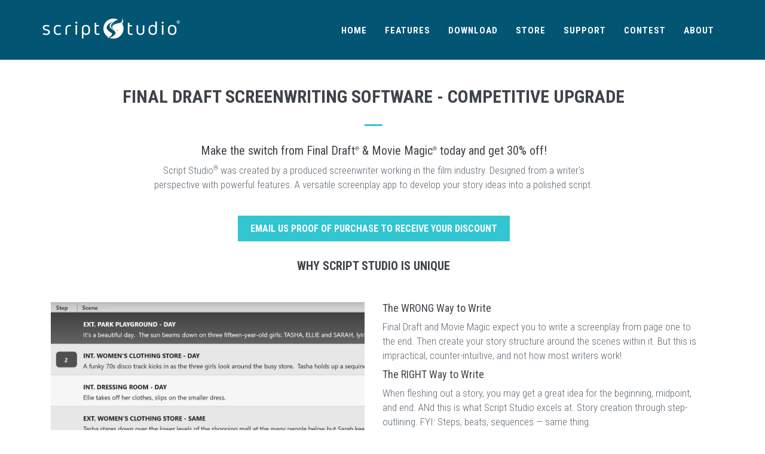

--- FILE ---
content_type: text/html; charset=utf-8
request_url: https://www.scriptstudio.com/Home/FinalDraft
body_size: 8628
content:
<!DOCTYPE html>
<!--[if IE 9]> <html lang="en" class="ie9"> <![endif]-->
<!--[if !IE]><!-->
<html lang="en">
<!--<![endif]-->
<head>
    <meta charset="utf-8">
    <meta http-equiv="X-UA-Compatible" content="IE=edge">
    <meta name="viewport" content="width=device-width, initial-scale=1.0">
    <title>Final Draft Screenwriting Software | Competitive Upgrade</title>
    <meta name="description" content="Switch from Final Draft&#174;, Movie Magic&#174; or WriterDuet&#174; and get 30% off the retail price of Script Studio Professional Screenwriting Software | Contact us today.">
    <meta name="author" content="Nuvotech Limited">
    <meta name="robots" content="noodp, noydir">
    <meta name="keywords" content="screenwriting software, script writing software, screenplay writing software, screenwriting, creative writing, creative writing software, novel writing, novel writing software, novel software, how to write a script, screenplay writing, write movie, screenplay format, how to write a book, how to write a novel">

    


    <link rel="preload" as="style" href="https://fonts.googleapis.com/css?family=Roboto+Condensed:300italic,400italic,700italic,400,300,700&amp;subset=all&display=swap" onload="this.rel='stylesheet'" type="text/css">


    <!-- RENDER THEME STYLES -->
    <link href="/Content/css?v=ntEPpVdFtSe77c1EEkg0hCYDN87AINNaTfegGvuYGYI1" rel="stylesheet"/>


<!-- Script -->
<script src="/Public-Header/js?v=nJ6LGn7Pld5FOzSmr1z0SSE6usDaSj4NNC7lCT6TD0w1"></script>


<!-- Facebook Pixel Code -->
<!-- PLACEHOLDER -->
<!-- End Facebook Pixel Code -->


    <!--[if lt IE 9]>
    <script src="/Scripts/respond.js"></script>
    <![endif]-->
    <!-- Favicons -->
    <link rel="shortcut icon" href="/favicon.ico" type="image/x-icon">
    <link rel="apple-touch-icon" sizes="180x180" href="/apple-touch-icon.png">
    <link rel="icon" type="image/png" sizes="32x32" href="/favicon-32x32.png">
    <link rel="icon" type="image/png" sizes="16x16" href="/favicon-16x16.png">
    <link rel="manifest" href="/manifest.json">
    <link rel="mask-icon" href="/safari-pinned-tab.svg" color="#00678f">
    <meta name="theme-color" content="#ffffff">

</head>
<body class="c-layout-header-fixed c-layout-header-mobile-fixed c-layout-header-fullscreen">

<!-- BEGIN: HEADER -->
<header class="c-layout-header c-layout-header-3 c-layout-header-dark-mobile n-header" data-minimize-offset="80">
    <div class="c-navbar">
        <div class="container">
            <!-- BEGIN: BRAND -->
            <div class="c-navbar-wrapper clearfix">
                <div class="c-brand c-pull-left">
                    <a href="/" class="c-logo">
                        <img src="/Assets/base/img/layout/logos/script-studio-web-logo-white.png" alt="Script Studio Logo" class="c-desktop-logo n-logo" width="232" height="56">
                        <img src="/Assets/base/img/layout/logos/script-studio-web-logo-white.png" alt="Script Studio Logo" class="c-desktop-logo-inverse n-logo-inverse" width="174" height="42">
                        <img src="/Assets/base/img/layout/logos/script-studio-web-logo-white.png" alt="Script Studio Logo" class="c-mobile-logo n-logo-inverse" width="174" height="42">
                    </a>

                    <!-- BEGIN MOBILE MENU TOGGLER -->
                    <button class="c-hor-nav-toggler" type="button" data-target=".c-mega-menu" aria-label="Menu">
                        <span class="c-line"></span>
                        <span class="c-line"></span>
                        <span class="c-line"></span>
                    </button>
                    <!-- END MOBILE MENU TOGGLER -->

                </div>
                <!-- END: BRAND -->

                <!-- BEGIN: HOR NAV -->
                <!-- BEGIN: LAYOUT/HEADERS/MEGA-MENU -->
                <!-- BEGIN: MEGA MENU -->
                <!-- Dropdown menu toggle on mobile: c-toggler class can be applied to the link arrow or link itself depending on toggle mode -->
                <nav class="c-mega-menu c-pull-right c-mega-menu-dark c-mega-menu-dark-mobile c-fonts-uppercase c-fonts-bold">
                    <ul class="nav navbar-nav c-theme-nav">
                        <li>
                            <a href="/" class="c-link">Home</a>
                        </li>
                        <li>
                            <a href="/Features" class="c-link">Features</a>
                        </li>
                        <li>
                            <a href="/Download" class="c-link">Download</a>
                        </li>
                        <li>
                            <a href="https://store.scriptstudio.com" class="c-link">Store</a>
                        </li>
                        <li>
                            <a href="https://support.scriptstudio.com" class="c-link">Support</a>
                        </li>
                        <li>
                            <a href="/screenwriting-contest" class="c-link">Contest</a>
                        </li>
                        <li>
                            <a href="/Home/About" class="c-link">About</a>
                        </li>
                    </ul>
                </nav>
                <!-- END: MEGA MENU --><!-- END: LAYOUT/HEADERS/MEGA-MENU -->
                <!-- END: HOR NAV -->
            </div>
            <!-- BEGIN: LAYOUT/HEADERS/QUICK-CART -->

        </div>
    </div>
</header>
<!-- END: HEADER --><!-- END: LAYOUT/HEADERS/HEADER-1 -->

    <div class="c-layout-page n-page">

        


<div class="c-content-box c-size-md">
    <div class="container">
        <div class="row">
            <div class="col-md-12">
                <div class="c-content-article-view">
                    <div class="c-content-title-1">
                        <h1 class="c-center c-font-uppercase c-font-bold">Final Draft Screenwriting Software - Competitive Upgrade</h1>
                        <div class="c-line-center c-theme-bg"></div>
                    </div>
                    <div class="c-center n-block-center">
                        <h2>Make the switch from Final Draft<sup><small>&reg;</small></sup> &amp; Movie Magic<sup><small>&reg;</small></sup> today and get 30% off!</h2>
                        <p>Script Studio<sup><small>&reg;</small></sup> was created by a produced screenwriter working in the film industry. Designed from a writer's perspective with powerful features.  A versatile screenplay app to develop your story ideas into a polished script.</p>
                        <a href="javascript:SpamBuster('support', 'scriptstudio.com')" class="btn btn-md c-btn-square c-theme-btn c-btn-uppercase c-btn-bold c-margin-t-30 wow animate wow animate fadeInDown" style="white-space: normal;">Email us proof of purchase to receive your discount</a>
                    </div>
                    <div class="c-left">
                        <h2 class="c-center c-margin-b-50"><b>WHY SCRIPT STUDIO IS UNIQUE</b></h2>
                        <div class="col-md-6">
                            <div class="c-content c-margin-b-50">
                                <img class="img-responsive" width="600" height="480" src="/Content/images/screenshots/outlining-your-screenplay-story.webp" alt="Screenshot of screenwriting with sequences and story beats" />
                            </div>
                        </div>
                        <div class="col-md-6">
                            <div class="c-content c-margin-b-50">
                                <h3 style="margin-top:0;padding-top:0">The WRONG Way to Write</h3>
                                <p>Final Draft and Movie Magic expect you to write a screenplay from page one to the end. Then create your story structure around the scenes within it. But this is  impractical, counter-intuitive, and not how most writers work!</p>
                                <h3>The RIGHT Way to Write</h3>
                                <p>When fleshing out a story, you may get a great idea for the beginning, midpoint, and end. ANd this is what Script Studio excels at. Story creation through step-outlining. FYI: Steps, beats, sequences &mdash; same thing.</p>
                                <h3>Integrated Outlining</h3>
                                <p>Unlike Final Draft, Script Studio lets you create story beats FIRST.  Wherever they appear in your story arc. Then fill in the gaps and shift them around until your narrative makes sense. Only then should you turn to writing the script content.</p>
                                <p><b>Note:</b> <i>Script Studio</i> doesn't force you to do it this way but encourages you to follow this method. It will save you a bunch of time rewriting. And if you get script ideas along the way you can jump over to <b><i>Script View</i></b> and write a scene there. Or create a script snippet in <b><i>Scratch Pad</i></b> and add it to your script later.</p>
                            </div>
                            </div>
                            </div>
                </div>
            </div>
        </div>

       


        <!-- PRICING TABLE -->
        <div class="row pricing-table animate wow animate fadeInUp">
            <div class="price_container col-1">
                <div class="price_1_col level-one n-feature-label-column">
                    <div class="header">
                        <div class="title c-bg-dark-teal key">
                            <h2>Key Features</h2>
                        </div>
                    </div>
                    <ul class="key-features-column">
                        <li class="heading">Price &amp; Support</li>
                        <li>Retail Price</li>
                        <li>Toll-Free Phone Support</li>
                        <li>Email Support</li>
                        <li>Knowledge Base</li>
                        <li class="heading">Supported OS</li>
                        <li>Mac</li>
                        <li>Windows</li>
                        <li>iPad iOS</li>
                        <li>iPhone/Android/Windows RT</li>
                        <li class="heading">Supported Technology</li>
                        <li>Retina / HiDPI</li>
                        <li>Windows Touch Screen Gesture Support</li>
                        <li>Full Screen Mode</li>
                        <li>Night Mode</li>
                        <li>Text To Speech</li>
                        <li>Dictation Tools</li>
                        <li>Right-To-Left Language Support</li>
                        <li>Full Unicode &amp; Diacritics Text Support</li>
                        <li class="heading">Writing Features</li>
                        <li>WYSIWYG Editing</li>
                        <li>Automatic Script Formatting &amp; Pagination</li>
                        <li>Screenplay Auto-Complete</li>
                        <li>Custom Courier Font</li>
                        <li>Auto-Convert Element &amp; Auto-Capitalization</li>
                        <li>Novel Mode &amp; Chapter Headings</li>
                        <li>Scene Outlining</li>
                        <li>Sequence / Step-Outlining</li>
                        <li>Drag 'n' Drop Index Cards</li>
                        <li>Story Structuring &amp; Structure Templates</li>
                        <li>Character Development Tools</li>
                        <li>Character Name Wizard</li>
                        <li>Character Picture Gallery</li>
                        <li>Dual Column Dialogue</li>
                        <li>Dialogue Analysis Tools</li>
                        <li>Story Pacing Analysis Tools</li>
                        <li>Movie Breakdowns &amp; Analyses</li>
                        <li>Screenwriting Glossary</li>
                        <li>Story Task "To Do" List</li>
                        <li>Global Scratch Pad</li>
                        <li>Session Statistics</li>
                        <li>Film / TV / Stage / Novel Templates</li>
                        <li class="heading">Import &amp; Export Formats</li>
                        <li>Rich Text</li>
                        <li>Plain Text</li>
                        <li>HTML Web Page</li>
                        <li>Adobe PDF</li>
                        <li>Final Draft FDX</li>
                        <li>Fountain</li>
                        <li>Import Movie Outline / Script It!</li>
                        <li>Export Production Scheduling Format</li>
                        <li class="heading">Production Features</li>
                        <li>Scene Numbering</li>
                        <li>Revisions Mode</li>
                        <li>Page &amp; Scene Locking</li>
                        <li>Reports</li>
                        <li class="heading">Other Features</li>
                        <li>Live Spell Checking</li>
                        <li>International Dictionaries</li>
                        <li>International Thesauri</li>
                        <li>Auto-Backup</li>
                        <li>Auto-Save</li>
                        <li>Advanced Keyword Search</li>
                        <li>Global Search</li>
                        <li>Real-Time Online Collaboration</li>
                        <li>In-App Auto-Update</li>
                        <li>Import &amp; Merge</li>
                    </ul>
                </div>
            </div>

            <div class="price_1_col level-one n-feature-column">
                <div class="header">
                    <div class="title c-bg-dark-teal">
                        <h2>Final Draft 13</h2>
                    </div>
                </div>
                <ul>
                    <li class="heading"></li>
                    <li>$249.99</li>
                    <li><i class="fa fa-times c-font-red"></i></li>
                    <li><i class="fa fa-check c-font-green-3"></i></li>
                    <li><i class="fa fa-check c-font-green-3"></i></li>
                    <li class="heading"></li>
                    <li><i class="fa fa-check c-font-green-3"></i></li>
                    <li><i class="fa fa-check c-font-green-3"></i></li>
                    <li><i class="fa fa-check c-font-green-3"></i></li>
                    <li><i class="fa fa-times c-font-red"></i></li>
                    <li class="heading"></li>
                    <li><i class="fa fa-check c-font-green-3"></i></li>
                    <li><i class="fa fa-times c-font-red"></i></li>
                    <li><i class="fa fa-check c-font-green-3"></i></li>
                    <li><i class="fa fa-check c-font-green-3"></i></li>
                    <li><i class="fa fa-check c-font-green-3"></i></li>
                    <li><i class="fa fa-times c-font-red"></i></li>
                    <li><i class="fa fa-times c-font-red"></i></li>
                    <li>Limited</li>
                    <li class="heading"></li>
                    <li><i class="fa fa-check c-font-green-3"></i></li>
                    <li><i class="fa fa-check c-font-green-3"></i></li>
                    <li><i class="fa fa-check c-font-green-3"></i></li>
                    <li><i class="fa fa-check c-font-green-3"></i></li>
                    <li><i class="fa fa-check c-font-green-3"></i></li>
                    <li><i class="fa fa-times c-font-red"></i></li>
                    <li><i class="fa fa-check c-font-green-3"></i></li>
                    <li><i class="fa fa-times c-font-red"></i></li>
                    <li><i class="fa fa-check c-font-green-3"></i></li>
                    <li>Beat Board</li>
                    <li><i class="fa fa-times c-font-red"></i></li>
                    <li><i class="fa fa-times c-font-red"></i></li>
                    <li><i class="fa fa-times c-font-red"></i></li>
                    <li>Non-Editable</li>
                    <li><i class="fa fa-times c-font-red"></i></li>
                    <li><i class="fa fa-times c-font-red"></i></li>
                    <li><i class="fa fa-times c-font-red"></i></li>
                    <li><i class="fa fa-times c-font-red"></i></li>
                    <li><i class="fa fa-times c-font-red"></i></li>
                    <li><i class="fa fa-times c-font-red"></i></li>
                    <li><i class="fa fa-check c-font-green-3"></i></li>
                    <li><i class="fa fa-check c-font-green-3"></i></li>
                    <li class="heading"></li>
                    <li><i class="fa fa-check c-font-green-3"></i></li>
                    <li><i class="fa fa-check c-font-green-3"></i></li>
                    <li><i class="fa fa-check c-font-green-3"></i></li>
                    <li><i class="fa fa-check c-font-green-3"></i></li>
                    <li><i class="fa fa-check c-font-green-3"></i></li>
                    <li><i class="fa fa-times c-font-red"></i></li>
                    <li><i class="fa fa-times c-font-red"></i></li>
                    <li><i class="fa fa-check c-font-green-3"></i></li>
                    <li class="heading"></li>
                    <li><i class="fa fa-check c-font-green-3"></i></li>
                    <li><i class="fa fa-check c-font-green-3"></i></li>
                    <li><i class="fa fa-check c-font-green-3"></i></li>
                    <li><i class="fa fa-check c-font-green-3"></i></li>
                    <li class="heading"></li>
                    <li><i class="fa fa-check c-font-green-3"></i></li>
                    <li>Limited</li>
                    <li>Limited</li>
                    <li><i class="fa fa-check c-font-green-3"></i></li>
                    <li><i class="fa fa-check c-font-green-3"></i></li>
                    <li><i class="fa fa-times c-font-red"></i></li>
                    <li><i class="fa fa-times c-font-red"></i></li>
                    <li>Limited</li>
                    <li><i class="fa fa-times c-font-red"></i></li>
                    <li><i class="fa fa-times c-font-red"></i></li>
                </ul>

            </div>


            <div class="price_1_col level-one n-feature-column">
                <div class="header">
                    <div class="title c-bg-dark-teal">
                        <h2>Movie Magic 6</h2>
                    </div>
                </div>
                <ul>
                    <li class="heading"></li>
                    <li>$249.95</li>
                    <li><i class="fa fa-times c-font-red"></i></li>
                    <li><i class="fa fa-check c-font-green-3"></i></li>
                    <li><i class="fa fa-check c-font-green-3"></i></li>
                    <li class="heading"></li>
                    <li><i class="fa fa-check c-font-green-3"></i></li>
                    <li><i class="fa fa-check c-font-green-3"></i></li>
                    <li><i class="fa fa-times c-font-red"></i></li>
                    <li><i class="fa fa-times c-font-red"></i></li>
                    <li class="heading"></li>
                    <li><i class="fa fa-times c-font-red"></i></li>
                    <li><i class="fa fa-times c-font-red"></i></li>
                    <li><i class="fa fa-times c-font-red"></i></li>
                    <li><i class="fa fa-times c-font-red"></i></li>
                    <li><i class="fa fa-check c-font-green-3"></i></li>
                    <li><i class="fa fa-times c-font-red"></i></li>
                    <li><i class="fa fa-times c-font-red"></i></li>
                    <li><i class="fa fa-times c-font-red"></i></li>
                    <li class="heading"></li>
                    <li><i class="fa fa-check c-font-green-3"></i></li>
                    <li><i class="fa fa-check c-font-green-3"></i></li>
                    <li><i class="fa fa-check c-font-green-3"></i></li>
                    <li><i class="fa fa-check c-font-green-3"></i></li>
                    <li><i class="fa fa-check c-font-green-3"></i></li>
                    <li><i class="fa fa-times c-font-red"></i></li>
                    <li><i class="fa fa-check c-font-green-3"></i></li>
                    <li><i class="fa fa-times c-font-red"></i></li>
                    <li><i class="fa fa-check c-font-green-3"></i></li>
                    <li><i class="fa fa-times c-font-red"></i></li>
                    <li><i class="fa fa-times c-font-red"></i></li>
                    <li><i class="fa fa-times c-font-red"></i></li>
                    <li><i class="fa fa-times c-font-red"></i></li>
                    <li>Non-Editable</li>
                    <li><i class="fa fa-times c-font-red"></i></li>
                    <li><i class="fa fa-times c-font-red"></i></li>
                    <li><i class="fa fa-times c-font-red"></i></li>
                    <li><i class="fa fa-times c-font-red"></i></li>
                    <li><i class="fa fa-times c-font-red"></i></li>
                    <li><i class="fa fa-times c-font-red"></i></li>
                    <li><i class="fa fa-times c-font-red"></i></li>
                    <li><i class="fa fa-check c-font-green-3"></i></li>
                    <li class="heading"></li>
                    <li><i class="fa fa-check c-font-green-3"></i></li>
                    <li><i class="fa fa-check c-font-green-3"></i></li>
                    <li><i class="fa fa-check c-font-green-3"></i></li>
                    <li>Export Only</li>
                    <li>Mac Only</li>
                    <li><i class="fa fa-times c-font-red"></i></li>
                    <li><i class="fa fa-times c-font-red"></i></li>
                    <li><i class="fa fa-check c-font-green-3"></i></li>
                    <li class="heading"></li>
                    <li><i class="fa fa-check c-font-green-3"></i></li>
                    <li><i class="fa fa-check c-font-green-3"></i></li>
                    <li><i class="fa fa-check c-font-green-3"></i></li>
                    <li><i class="fa fa-check c-font-green-3"></i></li>
                    <li class="heading"></li>
                    <li><i class="fa fa-check c-font-green-3"></i></li>
                    <li>Limited</li>
                    <li>Limited</li>
                    <li><i class="fa fa-check c-font-green-3"></i></li>
                    <li><i class="fa fa-check c-font-green-3"></i></li>
                    <li><i class="fa fa-times c-font-red"></i></li>
                    <li><i class="fa fa-times c-font-red"></i></li>
                    <li>Limited</li>
                    <li><i class="fa fa-times c-font-red"></i></li>
                    <li><i class="fa fa-times c-font-red"></i></li>
                </ul>

            </div>


            <div class="price_1_col level-max n-feature-column">
                <div class="header">
                    <div class="title" style="background:#f1663a;">
                        <h2>Script Studio</h2>
                    </div>
                </div>
                <ul>
                    <li class="heading"></li>
                    <li>$199.95</li>
                    <li><i class="fa fa-check c-font-green-3"></i></li>
                    <li><i class="fa fa-check c-font-green-3"></i></li>
                    <li><i class="fa fa-check c-font-green-3"></i></li>
                    <li class="heading"></li>
                    <li><i class="fa fa-check c-font-green-3"></i></li>
                    <li><i class="fa fa-check c-font-green-3"></i></li>
                    <li>In Development</li>
                    <li><i class="fa fa-times c-font-red"></i></li>
                    <li class="heading"></li>
                    <li><i class="fa fa-check c-font-green-3"></i></li>
                    <li><i class="fa fa-check c-font-green-3"></i></li>
                    <li><i class="fa fa-check c-font-green-3"></i></li>
                    <li><i class="fa fa-check c-font-green-3"></i></li>
                    <li><i class="fa fa-check c-font-green-3"></i></li>
                    <li><i class="fa fa-check c-font-green-3"></i></li>
                    <li><i class="fa fa-check c-font-green-3"></i></li>
                    <li><i class="fa fa-check c-font-green-3"></i></li>
                    <li class="heading"></li>
                    <li><i class="fa fa-check c-font-green-3"></i></li>
                    <li><i class="fa fa-check c-font-green-3"></i></li>
                    <li><i class="fa fa-check c-font-green-3"></i></li>
                    <li><i class="fa fa-check c-font-green-3"></i></li>
                    <li><i class="fa fa-check c-font-green-3"></i></li>
                    <li><i class="fa fa-check c-font-green-3"></i></li>
                    <li><i class="fa fa-check c-font-green-3"></i></li>
                    <li><i class="fa fa-check c-font-green-3"></i></li>
                    <li><i class="fa fa-check c-font-green-3"></i></li>
                    <li><i class="fa fa-check c-font-green-3"></i></li>
                    <li><i class="fa fa-check c-font-green-3"></i></li>
                    <li><i class="fa fa-check c-font-green-3"></i></li>
                    <li><i class="fa fa-check c-font-green-3"></i></li>
                    <li><i class="fa fa-check c-font-green-3"></i></li>
                    <li><i class="fa fa-check c-font-green-3"></i></li>
                    <li><i class="fa fa-check c-font-green-3"></i></li>
                    <li><i class="fa fa-check c-font-green-3"></i></li>
                    <li><i class="fa fa-check c-font-green-3"></i></li>
                    <li><i class="fa fa-check c-font-green-3"></i></li>
                    <li><i class="fa fa-check c-font-green-3"></i></li>
                    <li><i class="fa fa-check c-font-green-3"></i></li>
                    <li><i class="fa fa-check c-font-green-3"></i></li>
                    <li class="heading"></li>
                    <li><i class="fa fa-check c-font-green-3"></i></li>
                    <li><i class="fa fa-check c-font-green-3"></i></li>
                    <li><i class="fa fa-check c-font-green-3"></i></li>
                    <li><i class="fa fa-check c-font-green-3"></i></li>
                    <li><i class="fa fa-check c-font-green-3"></i></li>
                    <li><i class="fa fa-check c-font-green-3"></i></li>
                    <li><i class="fa fa-check c-font-green-3"></i></li>
                    <li><i class="fa fa-check c-font-green-3"></i></li>
                    <li class="heading"></li>
                    <li><i class="fa fa-check c-font-green-3"></i></li>
                    <li>In Development</li>
                    <li>In Development</li>
                    <li>In Development</li>
                    <li class="heading"></li>
                    <li><i class="fa fa-check c-font-green-3"></i></li>
                    <li><i class="fa fa-check c-font-green-3"></i></li>
                    <li><i class="fa fa-check c-font-green-3"></i></li>
                    <li><i class="fa fa-check c-font-green-3"></i></li>
                    <li><i class="fa fa-check c-font-green-3"></i></li>
                    <li><i class="fa fa-check c-font-green-3"></i></li>
                    <li><i class="fa fa-check c-font-green-3"></i></li>
                    <li>In Development</li>
                    <li><i class="fa fa-check c-font-green-3"></i></li>
                    <li><i class="fa fa-check c-font-green-3"></i></li>
                </ul>
            </div>

        </div>
        <!-- PRICING TABLE -->

        <div class="col-md-12">
            <div class="c-content c-margin-b-50 c-margin-t-30 animate wow animate fadeInUp">
                <h2 class="c-center"><b>WHAT IS THE BEST SCRIPTWRITING PROGRAM?</b></h2>
                <p>Final Draft software and writing apps like Movie Magic and WriterDuet have pros and cons. In the end, it's best to download a free trial of them all and discover what works best for you. But remember, screenwriting is not only about formatting &mdash; though it is important.</p>
                <p>It's also about creating a story structure. Developing believable characters with unique voices. Making notes. Organizing ideas. Tracking your writing progress. Rewriting. And then rewriting some more. So whatever software you choose, dig deep into its features before spending your buck!</p>
            </div>
        </div>

<!-- BEGIN: CONTENT/BARS/BAR-1 -->
<div class="c-content-box c-size-md">
    <div class="container">
        <div class="c-content-bar-1 c-opt-1">
            <div class="c-content-title-1">
                <h3 class="c-font-uppercase c-font-bold">Start Your Next Screenplay or Novel with <span class="c-theme-font">Script</span> Studio<sup><small>&reg;</small></sup></h3>
                <div class="c-line-center c-theme-bg"></div>
            </div>
            <p class="c-font-uppercase c-font-bold">
                All-in-One Script Development For Mac &amp; Windows
            </p>
            <div class="row">
                <div class="col-sm-4 c-margin-b-10 action-button-left">
                    <a href="/Download" class="btn btn-md c-btn-square c-btn-border-2x c-btn-dark c-btn-uppercase c-btn-bold c-margin-r-40" style="width:170px">Download Demo</a>
                </div>
                <div class="col-sm-4 c-margin-b-10">
                    <a href="https://store.scriptstudio.com" class="btn btn-md c-btn-square c-theme-btn c-btn-uppercase c-btn-bold c-margin-r-40" style="width:170px">Purchase</a>
                </div>
                <div class="col-sm-4 action-button-right">
                    <a href="https://support.scriptstudio.com/Upgrade" class="btn btn-md c-btn-square c-btn-border-2x c-btn-dark c-btn-uppercase c-btn-bold c-margin-r-40" style="width:170px">Upgrade</a>
                </div>
            </div>
        </div>
    </div>
</div><!-- END: CONTENT/BARS/BAR-1 -->

        <div class="c-center n-block-center">
            <a href="https://support.scriptstudio.com/Contact" class="btn btn-md c-btn-square c-theme-btn c-btn-uppercase c-btn-bold c-margin-t-30 wow animate wow animate fadeInUp">Email us proof of purchase to receive your discount</a>
        </div>

    </div>
            </div>


    </div>

	<!-- BEGIN: LAYOUT/FOOTERS/FOOTER-5 -->
<a name="footer"></a>
<footer class="c-layout-footer c-layout-footer-3 c-bg-dark-teal">
    <div class="c-prefooter">

        <!-- SUPPORT COLUMN -->
        <div class="container">
            <div class="row">
                <div class="col-md-3">
                    <div class="c-container c-first">
                        <div class="c-content-title-1">
                            <h3 class="c-font-uppercase c-font-bold c-font-white">SUPPORT</h3>
                        </div>
                        <ul class="c-links">
                            <li><a href="https://support.scriptstudio.com/Register">Register Product</a></li>
                            <li><a href="https://support.scriptstudio.com/Update">Download Updates</a></li>
                            <li><a href="https://support.scriptstudio.com/Upgrade">Upgrade Product</a></li>
                            <li><a href="/FinalDraft">Competitive Upgrade</a></li>
                            <li><a href="https://support.scriptstudio.com/">Knowledge Base</a></li>
                            <li><a href="https://support.scriptstudio.com/Home/FAQ">Store / Software FAQ</a></li>
                            <li><a href="https://support.scriptstudio.com/Home/Videos">Video Tutorials</a></li>
                            <li><a href="https://support.scriptstudio.com/Contact">Contact Us</a></li>
                        </ul>
                    </div>
                </div>

                <!-- RESOURCES COLUMN -->
                <div class="col-md-3">
                    <div class="c-container c-first">
                        <div class="c-content-title-1">
                            <h3 class="c-font-uppercase c-font-bold c-font-white">RESOURCES</h3>
                        </div>
                        <ul class="c-links">
                            <li><a href="https://support.scriptstudio.com/Home/Detail/what-is-screenplay-format">Screenplay Format</a></li>
                            <li><a href="https://support.scriptstudio.com/Home/Detail/what-is-a-step-outline">Step-Outlining</a></li>
                            <li><a href="https://www.scriptstudio.com/joseph-campbell-hero-journey-mythic-structure-monomyth">Story Structure</a></li>
                            <li><a href="https://www.movieoutline.com/screenwriting-articles.html" target="_blank">Screenwriting Articles</a></li>
                            <li><a href="https://www.movieoutline.com/screenwriting-books.html"  target="_blank">Screenwriting Books</a></li>
                            <li><a href="https://www.movieoutline.com/articles/a-glossary-of-screenwriting-terms-and-filmmaking-definitions.html">Screenwriting Terms</a></li>
                            <li><a href="https://www.hollywoodscriptexpress.com/how_to_copyright_screenplays.html">Copyright Registration</a></li>
                            <li><a href="https://www.hollywoodscriptexpress.com/services.html">Script Coverage &amp; Proofing</a></li>
                        </ul>
                    </div>
                </div>

                <!-- ABOUT US COLUMN -->
                <div class="col-md-3">
                    <div class="c-container c-first">
                        <div class="c-content-title-1">
                            <h3 class="c-font-uppercase c-font-bold c-font-white">ABOUT US</h3>
                        </div>
                        <ul class="c-links">
                            <li><a href="/Home/About">Company Info</a></li>
                            <li><a href="/Home/Press">Press &amp; News</a></li>
                            <li><a href="/Home/Testimonials">Testimonials</a></li>
                            <li><a href="/Home/Reviews">Reviews</a></li>
                            <li><a href="/Home/Licensing">Volume / Academic Licensing</a></li>
                            <li><a href="/Home/Terms">Terms Of Use</a></li>
                            <li><a href="/Home/Privacy">Privacy Policy</a></li>
                            <li><a href="/Home/Disclaimer">Disclaimer</a></li>
                        </ul>
                    </div>
                </div>
              
                <div class="col-md-3">
                    <div class="c-container c-last">
                        <div class="c-content-title-1">
                            <h3 class="c-font-uppercase c-font-bold c-font-white">Newsletter</h3>
                            <div class="c-line-left hide"></div>
                            <p>Subcribe to <strong>ScriptTips</strong> for free screenwriting articles, writing tips, interviews, special offers and  more.</p>
                        </div>



        <!-- The loading-area will be where we display a message during the AJAX call.
        This way, the user knows something is happening in the background.-->
        <div id="subscribe-loading-area" class="load" style="display:none;">
            <div class='alert alert-info'><span class="bold-title">Sending...</span></div>
        </div>

        <!-- The message-area will be where we display a message after the AJAX call
        about whether or not the contact form was successfully sent-->
        <div id="subscribe-message-area"></div>

        <!-- #subcribe-form start -->
        <div id="subscribe-form-area" class="c-content-subscribe-form-1">
<form action="/FinalDraft" data-ajax="true" data-ajax-begin="HideSubscribeForm" data-ajax-failure="ShowSubscribeFailure" data-ajax-loading="#subscribe-loading-area" data-ajax-loading-duration="1000" data-ajax-mode="replace" data-ajax-update="#subscribe-message-area" data-ajax-url="/Home/SubscribeFormSubmit" id="subscribe-form" method="post"><input name="__RequestVerificationToken" type="hidden" value="FB-9e8V0ujQ6QoSE0lH-srTXTbITEJS-YaNG2dQCI-HbEBZJPMEz3Pn7TSzDpJoZ6OHKlMiSmmTUzbRrM9z5jY2Hu981" />                <div class="input-group input-group-lg">
                    <input class="form-control input-lg" data-val="true" data-val-regex="Please enter a valid email address" data-val-regex-pattern="^([a-zA-Z0-9_\.\-])+\@(([a-zA-Z0-9\-])+\.)+([a-zA-Z0-9]{2,4})+$" data-val-required="Please provide your email." id="SubscriberEmail" maxlength="200" name="SubscriberEmail" placeholder="Your Email Here" title="Enter your email" type="text" value="" />
                    <span class="input-group-btn">
                        <button type="submit" class="btn c-theme-btn n-btn-fa-icon" aria-label="Subscribe"><i class="fa fa-envelope"></i></button>
                    </span>

                </div>
</form>        </div>
        <!-- #subcribe-form end -->

<!-- These methods are invoked at different stages of the AJAX call-->
<script type="text/javascript">

        // Unobtrusive validation
        $(document).ready(function () {
            var form = $('#subscribe-form')
              , formData = $.data(form[0])
              , settings = formData.validator.settings
              , oldErrorPlacement = settings.errorPlacement
              , oldSuccess = settings.success;

            settings.errorPlacement = function (label, element) {
                $(element).css('border-color', 'red');
            };

            settings.success = function (label, element) {
                $(element).css('border-color', '');
            };
        });

        // When the form is submitted, we hide the form
        function HideSubscribeForm() {
            $("#subscribe-form-area").hide();
        }
        function ShowSubscribeFailure() {
            // If the AJAX call fails to communicate with the server (e.g. the user's internet  connection cuts out),
            // we should display a message to that effect and reshow the form and after a delay hide the error message
            $('#subscribe-message-area').html("<div id='subscribe-ajax-fail' class='alert alert-danger'><strong>Error!</strong>The server could not be contacted and your request could not be processed. Please check your internet connection and try again or try later.</div>");
            $('#subscribe-ajax-fail').show(0).delay(5000).hide('slow');
            $('#subscribe-form-area').show(2000)
        }
</script>



                        <!-- SOCIAL MEDIA ICONS-->
                        <div>
                            <a href="https://www.facebook.com/scriptstudio/" class="btn btn-social btn-facebook" target="_blank" aria-label="Visit us on Facebook"><i class="fa fa-facebook fa-fw"></i></a>
                            <a href="https://twitter.com/goscriptstudio" class="btn btn-social btn-twitter" target="_blank" aria-label="Visit us on Twitter"><i class="fa fa-twitter fa-fw"></i></a>
                            <a href="https://www.instagram.com/goscriptstudio" class="btn btn-social btn-instagram" target="_blank" aria-label="Visit us on Instagram"><i class="fa fa-instagram fa-fw"></i></a>
                            <a href="https://www.youtube.com/ScriptStudio" class="btn btn-social btn-youtube" target="_blank" title="Screenwriting Software Tutorial Videos" aria-label="Visit us on YouTube"><i class="fa fa-youtube-play fa-fw"></i></a>
                            <!-- AddThis Button BEGIN -->
                                
                            <!-- AddThis Button END -->
                        </div>

                        </div>
                        </div>
                    </div>
        </div>
    </div>
    <div class="c-postfooter">
        <div class="container">
            <div class="row">
                <div class="col-md-6 col-sm-12 c-col">
                    <div class="n-copyright">
                        <p class="c-copyright c-font-grey">Copyright &copy; 2026 <a href="https://www.nuvotech.co.uk" target="_blank">Nuvotech Limited</a>. All Rights Reserved.</p>
                    </div>
                </div>
            </div>
        </div>
    </div>
</footer><!-- END: LAYOUT/FOOTERS/FOOTER-5 -->

<!-- BEGIN: LAYOUT/FOOTERS/GO2TOP -->
<div class="c-layout-go2top">
    <i class="icon-arrow-up"></i>
</div><!-- END: LAYOUT/FOOTERS/GO2TOP -->



<!-- Script -->
<script src="/Public/js?v=AX5WS8qAM0Om56pTjW5YpJrQtPm7uJUHwOvEZiO9Sb81"></script>


<!--[if lt IE 9]>
<script src="/Assets/global/plugins/excanvas.min.js"></script>
<![endif]-->

<script type="text/javascript">
	$(document).ready(function() {
		App.init(); // init core
	});
</script>

<!-- HelpScout Beacon - Lazy Load -->
<script type="text/javascript">

    // Create 8 second delay before calling function
    setTimeout(loadHelpScout, 8000);

    function loadHelpScout() {
        if (typeof (Beacon) !== "undefined") return;
        !function (e, t, n) {
            function a() {
                var e = t.getElementsByTagName("script")[0], n = t.createElement("script");
                n.type = "text/javascript", n.async = !0, n.src = "https://beacon-v2.helpscout.net", e.parentNode.insertBefore(n, e)
            }

            if (e.Beacon = n = function (t, n, a) {
                e.Beacon.readyQueue.push({ method: t, options: n, data: a })
            }, n.readyQueue = [], "complete" === t.readyState) return a();
            e.attachEvent ? e.attachEvent("onload", a) : e.addEventListener("load", a, !1)
        }(window, document, window.Beacon || function () {
        });

        window.Beacon('init', '4e8c7fa7-9b32-4ab8-8934-44eb9807de70')
        Beacon('config', { "enableFabAnimation": false })
    }

</script>

<!-- Google Analytics Tag Manager - Lazy Load-->
<script>
document.addEventListener('DOMContentLoaded', () => {
// init gtm after 4 seconds - this could be adjusted
  setTimeout(initGTM, 4000);
});

document.addEventListener('scroll', initGTMOnEvent);
document.addEventListener('mousemove', initGTMOnEvent);
document.addEventListener('touchstart', initGTMOnEvent);

function initGTMOnEvent(event) {
  initGTM();
  event.currentTarget.removeEventListener(event.type, initGTMOnEvent); // remove the event listener that got triggered
}

function initGTM() {
  if (window.gtmDidInit) {
    return false;
  }
  window.gtmDidInit = true; // flag to ensure script does not get added to DOM more than once.
  const script = document.createElement('script');
  script.type = 'text/javascript';
  script.async = true;
  // ensure PageViews is always tracked (on script load)
  script.onload = () => {
    dataLayer.push({ event: 'gtm.js', 'gtm.start': new Date().getTime(), 'gtm.uniqueEventId': 0 });
  };
  script.src = 'https://www.googletagmanager.com/gtm.js?id=G-L3FX1Z0L5C';
  document.head.appendChild(script);
}

// Additional required tracking code
window.dataLayer = window.dataLayer || [];
function gtag() { dataLayer.push(arguments); }
gtag('js', new Date());
gtag('config', 'G-L3FX1Z0L5C');

</script>

<!-- AddThis Code -->
<!-- PLACEHOLDER FOR REPLACEMENT-->

<!-- Facebook Like Code -->
<!-- PLACEHOLDER -->

<!-- Twitter universal website tag code -->
<!-- PLACEHOLDER -->

<!-- Start Black Friday Timed Modal Popup code -->

<!-- End Black Friday Timed Modal Popup code -->


<script defer src="https://static.cloudflareinsights.com/beacon.min.js/vcd15cbe7772f49c399c6a5babf22c1241717689176015" integrity="sha512-ZpsOmlRQV6y907TI0dKBHq9Md29nnaEIPlkf84rnaERnq6zvWvPUqr2ft8M1aS28oN72PdrCzSjY4U6VaAw1EQ==" data-cf-beacon='{"version":"2024.11.0","token":"4bd59c71ee3a4748808f11920de793a6","r":1,"server_timing":{"name":{"cfCacheStatus":true,"cfEdge":true,"cfExtPri":true,"cfL4":true,"cfOrigin":true,"cfSpeedBrain":true},"location_startswith":null}}' crossorigin="anonymous"></script>
</body>
</html>
